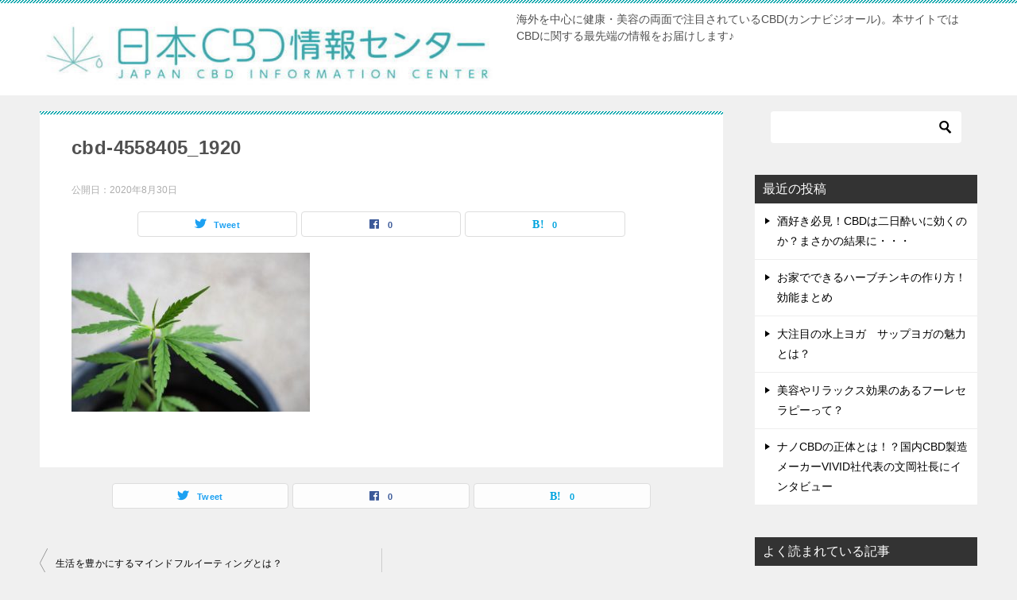

--- FILE ---
content_type: text/html; charset=UTF-8
request_url: https://cbd-explain.com/2020/08/31/%E7%94%9F%E6%B4%BB%E3%82%92%E8%B1%8A%E3%81%8B%E3%81%AB%E3%81%99%E3%82%8B%E3%83%9E%E3%82%A4%E3%83%B3%E3%83%89%E3%83%95%E3%83%AB%E3%82%A4%E3%83%BC%E3%83%86%E3%82%A3%E3%83%B3%E3%82%B0%E3%81%A8%E3%81%AF/cbd-4558405_1920/
body_size: 11580
content:
<!doctype html>
<html dir="ltr" lang="ja"
	prefix="og: https://ogp.me/ns#"  class="col2 layout-footer-show">
<head>
<!-- Global site tag (gtag.js) - Google Analytics -->
<script async src="https://www.googletagmanager.com/gtag/js?id=UA-164746118-1"></script>
<script>
  window.dataLayer = window.dataLayer || [];
  function gtag(){dataLayer.push(arguments);}
  gtag('js', new Date());

  gtag('config', 'UA-164746118-1');
</script>	<meta charset="UTF-8">
	<meta name="viewport" content="width=device-width, initial-scale=1">
	<link rel="profile" href="http://gmpg.org/xfn/11">

	<title>cbd-4558405_1920 | 日本CBD情報センター JCIC</title>

		<!-- All in One SEO 4.2.3.1 -->
		<meta name="robots" content="max-image-preview:large" />
		<link rel="canonical" href="https://cbd-explain.com/2020/08/31/%e7%94%9f%e6%b4%bb%e3%82%92%e8%b1%8a%e3%81%8b%e3%81%ab%e3%81%99%e3%82%8b%e3%83%9e%e3%82%a4%e3%83%b3%e3%83%89%e3%83%95%e3%83%ab%e3%82%a4%e3%83%bc%e3%83%86%e3%82%a3%e3%83%b3%e3%82%b0%e3%81%a8%e3%81%af/cbd-4558405_1920/" />
		<meta name="generator" content="All in One SEO (AIOSEO) 4.2.3.1 " />
		<meta property="og:locale" content="ja_JP" />
		<meta property="og:site_name" content="日本CBD情報センター JCIC" />
		<meta property="og:type" content="article" />
		<meta property="og:title" content="cbd-4558405_1920 | 日本CBD情報センター JCIC" />
		<meta property="og:url" content="https://cbd-explain.com/2020/08/31/%e7%94%9f%e6%b4%bb%e3%82%92%e8%b1%8a%e3%81%8b%e3%81%ab%e3%81%99%e3%82%8b%e3%83%9e%e3%82%a4%e3%83%b3%e3%83%89%e3%83%95%e3%83%ab%e3%82%a4%e3%83%bc%e3%83%86%e3%82%a3%e3%83%b3%e3%82%b0%e3%81%a8%e3%81%af/cbd-4558405_1920/" />
		<meta property="og:image" content="https://cbd-explain.com/wp-content/uploads/2020/08/logo2.jpg" />
		<meta property="og:image:secure_url" content="https://cbd-explain.com/wp-content/uploads/2020/08/logo2.jpg" />
		<meta property="article:published_time" content="2020-08-30T13:19:39+00:00" />
		<meta property="article:modified_time" content="2020-08-30T13:19:39+00:00" />
		<meta name="twitter:card" content="summary_large_image" />
		<meta name="twitter:site" content="@cbd_explain" />
		<meta name="twitter:title" content="cbd-4558405_1920 | 日本CBD情報センター JCIC" />
		<meta name="twitter:creator" content="@cbd_explain" />
		<meta name="twitter:image" content="https://cbd-explain.com/wp-content/uploads/2020/08/logo2.jpg" />
		<script type="application/ld+json" class="aioseo-schema">
			{"@context":"https:\/\/schema.org","@graph":[{"@type":"WebSite","@id":"https:\/\/cbd-explain.com\/#website","url":"https:\/\/cbd-explain.com\/","name":"\u65e5\u672cCBD\u60c5\u5831\u30bb\u30f3\u30bf\u30fc JCIC","description":"\u6d77\u5916\u3092\u4e2d\u5fc3\u306b\u5065\u5eb7\u30fb\u7f8e\u5bb9\u306e\u4e21\u9762\u3067\u6ce8\u76ee\u3055\u308c\u3066\u3044\u308bCBD(\u30ab\u30f3\u30ca\u30d3\u30b8\u30aa\u30fc\u30eb)\u3002\u672c\u30b5\u30a4\u30c8\u3067\u306fCBD\u306b\u95a2\u3059\u308b\u6700\u5148\u7aef\u306e\u60c5\u5831\u3092\u304a\u5c4a\u3051\u3057\u307e\u3059\u266a","inLanguage":"ja","publisher":{"@id":"https:\/\/cbd-explain.com\/#organization"}},{"@type":"Organization","@id":"https:\/\/cbd-explain.com\/#organization","name":"\u65e5\u672cCBD\u60c5\u5831\u30bb\u30f3\u30bf\u30fc JCIC","url":"https:\/\/cbd-explain.com\/","logo":{"@type":"ImageObject","@id":"https:\/\/cbd-explain.com\/#organizationLogo","url":"https:\/\/cbd-explain.com\/wp-content\/uploads\/2020\/08\/logo2.jpg","width":640,"height":110},"image":{"@id":"https:\/\/cbd-explain.com\/#organizationLogo"},"sameAs":["https:\/\/twitter.com\/cbd_explain"]},{"@type":"BreadcrumbList","@id":"https:\/\/cbd-explain.com\/2020\/08\/31\/%e7%94%9f%e6%b4%bb%e3%82%92%e8%b1%8a%e3%81%8b%e3%81%ab%e3%81%99%e3%82%8b%e3%83%9e%e3%82%a4%e3%83%b3%e3%83%89%e3%83%95%e3%83%ab%e3%82%a4%e3%83%bc%e3%83%86%e3%82%a3%e3%83%b3%e3%82%b0%e3%81%a8%e3%81%af\/cbd-4558405_1920\/#breadcrumblist","itemListElement":[{"@type":"ListItem","@id":"https:\/\/cbd-explain.com\/#listItem","position":1,"item":{"@type":"WebPage","@id":"https:\/\/cbd-explain.com\/","name":"\u30db\u30fc\u30e0","description":"\u6d77\u5916\u3092\u4e2d\u5fc3\u306b\u5065\u5eb7\u30fb\u7f8e\u5bb9\u306e\u4e21\u9762\u3067\u6ce8\u76ee\u3055\u308c\u3066\u3044\u308bCBD(\u30ab\u30f3\u30ca\u30d3\u30b8\u30aa\u30fc\u30eb)\u3002\u672c\u30b5\u30a4\u30c8\u3067\u306fCBD\u306b\u95a2\u3059\u308b\u6700\u5148\u7aef\u306e\u60c5\u5831\u3092\u304a\u5c4a\u3051\u3057\u307e\u3059\u266a","url":"https:\/\/cbd-explain.com\/"},"nextItem":"https:\/\/cbd-explain.com\/2020\/08\/31\/%e7%94%9f%e6%b4%bb%e3%82%92%e8%b1%8a%e3%81%8b%e3%81%ab%e3%81%99%e3%82%8b%e3%83%9e%e3%82%a4%e3%83%b3%e3%83%89%e3%83%95%e3%83%ab%e3%82%a4%e3%83%bc%e3%83%86%e3%82%a3%e3%83%b3%e3%82%b0%e3%81%a8%e3%81%af\/cbd-4558405_1920\/#listItem"},{"@type":"ListItem","@id":"https:\/\/cbd-explain.com\/2020\/08\/31\/%e7%94%9f%e6%b4%bb%e3%82%92%e8%b1%8a%e3%81%8b%e3%81%ab%e3%81%99%e3%82%8b%e3%83%9e%e3%82%a4%e3%83%b3%e3%83%89%e3%83%95%e3%83%ab%e3%82%a4%e3%83%bc%e3%83%86%e3%82%a3%e3%83%b3%e3%82%b0%e3%81%a8%e3%81%af\/cbd-4558405_1920\/#listItem","position":2,"item":{"@type":"WebPage","@id":"https:\/\/cbd-explain.com\/2020\/08\/31\/%e7%94%9f%e6%b4%bb%e3%82%92%e8%b1%8a%e3%81%8b%e3%81%ab%e3%81%99%e3%82%8b%e3%83%9e%e3%82%a4%e3%83%b3%e3%83%89%e3%83%95%e3%83%ab%e3%82%a4%e3%83%bc%e3%83%86%e3%82%a3%e3%83%b3%e3%82%b0%e3%81%a8%e3%81%af\/cbd-4558405_1920\/","name":"cbd-4558405_1920","url":"https:\/\/cbd-explain.com\/2020\/08\/31\/%e7%94%9f%e6%b4%bb%e3%82%92%e8%b1%8a%e3%81%8b%e3%81%ab%e3%81%99%e3%82%8b%e3%83%9e%e3%82%a4%e3%83%b3%e3%83%89%e3%83%95%e3%83%ab%e3%82%a4%e3%83%bc%e3%83%86%e3%82%a3%e3%83%b3%e3%82%b0%e3%81%a8%e3%81%af\/cbd-4558405_1920\/"},"previousItem":"https:\/\/cbd-explain.com\/#listItem"}]},{"@type":"Person","@id":"https:\/\/cbd-explain.com\/author\/1nstart\/#author","url":"https:\/\/cbd-explain.com\/author\/1nstart\/","name":"InabaKotaro","image":{"@type":"ImageObject","@id":"https:\/\/cbd-explain.com\/2020\/08\/31\/%e7%94%9f%e6%b4%bb%e3%82%92%e8%b1%8a%e3%81%8b%e3%81%ab%e3%81%99%e3%82%8b%e3%83%9e%e3%82%a4%e3%83%b3%e3%83%89%e3%83%95%e3%83%ab%e3%82%a4%e3%83%bc%e3%83%86%e3%82%a3%e3%83%b3%e3%82%b0%e3%81%a8%e3%81%af\/cbd-4558405_1920\/#authorImage","url":"https:\/\/secure.gravatar.com\/avatar\/f9ec3214c96f43712dc889385950e201?s=96&d=mm&r=g","width":96,"height":96,"caption":"InabaKotaro"}},{"@type":"ItemPage","@id":"https:\/\/cbd-explain.com\/2020\/08\/31\/%e7%94%9f%e6%b4%bb%e3%82%92%e8%b1%8a%e3%81%8b%e3%81%ab%e3%81%99%e3%82%8b%e3%83%9e%e3%82%a4%e3%83%b3%e3%83%89%e3%83%95%e3%83%ab%e3%82%a4%e3%83%bc%e3%83%86%e3%82%a3%e3%83%b3%e3%82%b0%e3%81%a8%e3%81%af\/cbd-4558405_1920\/#itempage","url":"https:\/\/cbd-explain.com\/2020\/08\/31\/%e7%94%9f%e6%b4%bb%e3%82%92%e8%b1%8a%e3%81%8b%e3%81%ab%e3%81%99%e3%82%8b%e3%83%9e%e3%82%a4%e3%83%b3%e3%83%89%e3%83%95%e3%83%ab%e3%82%a4%e3%83%bc%e3%83%86%e3%82%a3%e3%83%b3%e3%82%b0%e3%81%a8%e3%81%af\/cbd-4558405_1920\/","name":"cbd-4558405_1920 | \u65e5\u672cCBD\u60c5\u5831\u30bb\u30f3\u30bf\u30fc JCIC","inLanguage":"ja","isPartOf":{"@id":"https:\/\/cbd-explain.com\/#website"},"breadcrumb":{"@id":"https:\/\/cbd-explain.com\/2020\/08\/31\/%e7%94%9f%e6%b4%bb%e3%82%92%e8%b1%8a%e3%81%8b%e3%81%ab%e3%81%99%e3%82%8b%e3%83%9e%e3%82%a4%e3%83%b3%e3%83%89%e3%83%95%e3%83%ab%e3%82%a4%e3%83%bc%e3%83%86%e3%82%a3%e3%83%b3%e3%82%b0%e3%81%a8%e3%81%af\/cbd-4558405_1920\/#breadcrumblist"},"author":"https:\/\/cbd-explain.com\/author\/1nstart\/#author","creator":"https:\/\/cbd-explain.com\/author\/1nstart\/#author","datePublished":"2020-08-30T13:19:39+09:00","dateModified":"2020-08-30T13:19:39+09:00"}]}
		</script>
		<script type="text/javascript" >
			window.ga=window.ga||function(){(ga.q=ga.q||[]).push(arguments)};ga.l=+new Date;
			ga('create', "UA-164792591-1", 'auto');
			ga('send', 'pageview');
		</script>
		<script async src="https://www.google-analytics.com/analytics.js"></script>
		<!-- All in One SEO -->

    <script>
        var ajaxurl = 'https://cbd-explain.com/wp-admin/admin-ajax.php';
        var sns_cnt = true;
            </script>
	<link rel='dns-prefetch' href='//s.w.org' />
<link rel="alternate" type="application/rss+xml" title="日本CBD情報センター JCIC &raquo; フィード" href="https://cbd-explain.com/feed/" />
<link rel="alternate" type="application/rss+xml" title="日本CBD情報センター JCIC &raquo; コメントフィード" href="https://cbd-explain.com/comments/feed/" />
<link rel="alternate" type="application/rss+xml" title="日本CBD情報センター JCIC &raquo; cbd-4558405_1920 のコメントのフィード" href="https://cbd-explain.com/2020/08/31/%e7%94%9f%e6%b4%bb%e3%82%92%e8%b1%8a%e3%81%8b%e3%81%ab%e3%81%99%e3%82%8b%e3%83%9e%e3%82%a4%e3%83%b3%e3%83%89%e3%83%95%e3%83%ab%e3%82%a4%e3%83%bc%e3%83%86%e3%82%a3%e3%83%b3%e3%82%b0%e3%81%a8%e3%81%af/cbd-4558405_1920/feed/" />
<script type="text/javascript">
window._wpemojiSettings = {"baseUrl":"https:\/\/s.w.org\/images\/core\/emoji\/14.0.0\/72x72\/","ext":".png","svgUrl":"https:\/\/s.w.org\/images\/core\/emoji\/14.0.0\/svg\/","svgExt":".svg","source":{"concatemoji":"https:\/\/cbd-explain.com\/wp-includes\/js\/wp-emoji-release.min.js?ver=6.0.11"}};
/*! This file is auto-generated */
!function(e,a,t){var n,r,o,i=a.createElement("canvas"),p=i.getContext&&i.getContext("2d");function s(e,t){var a=String.fromCharCode,e=(p.clearRect(0,0,i.width,i.height),p.fillText(a.apply(this,e),0,0),i.toDataURL());return p.clearRect(0,0,i.width,i.height),p.fillText(a.apply(this,t),0,0),e===i.toDataURL()}function c(e){var t=a.createElement("script");t.src=e,t.defer=t.type="text/javascript",a.getElementsByTagName("head")[0].appendChild(t)}for(o=Array("flag","emoji"),t.supports={everything:!0,everythingExceptFlag:!0},r=0;r<o.length;r++)t.supports[o[r]]=function(e){if(!p||!p.fillText)return!1;switch(p.textBaseline="top",p.font="600 32px Arial",e){case"flag":return s([127987,65039,8205,9895,65039],[127987,65039,8203,9895,65039])?!1:!s([55356,56826,55356,56819],[55356,56826,8203,55356,56819])&&!s([55356,57332,56128,56423,56128,56418,56128,56421,56128,56430,56128,56423,56128,56447],[55356,57332,8203,56128,56423,8203,56128,56418,8203,56128,56421,8203,56128,56430,8203,56128,56423,8203,56128,56447]);case"emoji":return!s([129777,127995,8205,129778,127999],[129777,127995,8203,129778,127999])}return!1}(o[r]),t.supports.everything=t.supports.everything&&t.supports[o[r]],"flag"!==o[r]&&(t.supports.everythingExceptFlag=t.supports.everythingExceptFlag&&t.supports[o[r]]);t.supports.everythingExceptFlag=t.supports.everythingExceptFlag&&!t.supports.flag,t.DOMReady=!1,t.readyCallback=function(){t.DOMReady=!0},t.supports.everything||(n=function(){t.readyCallback()},a.addEventListener?(a.addEventListener("DOMContentLoaded",n,!1),e.addEventListener("load",n,!1)):(e.attachEvent("onload",n),a.attachEvent("onreadystatechange",function(){"complete"===a.readyState&&t.readyCallback()})),(e=t.source||{}).concatemoji?c(e.concatemoji):e.wpemoji&&e.twemoji&&(c(e.twemoji),c(e.wpemoji)))}(window,document,window._wpemojiSettings);
</script>
<style type="text/css">
img.wp-smiley,
img.emoji {
	display: inline !important;
	border: none !important;
	box-shadow: none !important;
	height: 1em !important;
	width: 1em !important;
	margin: 0 0.07em !important;
	vertical-align: -0.1em !important;
	background: none !important;
	padding: 0 !important;
}
</style>
	<style id='global-styles-inline-css' type='text/css'>
body{--wp--preset--color--black: #000000;--wp--preset--color--cyan-bluish-gray: #abb8c3;--wp--preset--color--white: #ffffff;--wp--preset--color--pale-pink: #f78da7;--wp--preset--color--vivid-red: #cf2e2e;--wp--preset--color--luminous-vivid-orange: #ff6900;--wp--preset--color--luminous-vivid-amber: #fcb900;--wp--preset--color--light-green-cyan: #7bdcb5;--wp--preset--color--vivid-green-cyan: #00d084;--wp--preset--color--pale-cyan-blue: #8ed1fc;--wp--preset--color--vivid-cyan-blue: #0693e3;--wp--preset--color--vivid-purple: #9b51e0;--wp--preset--gradient--vivid-cyan-blue-to-vivid-purple: linear-gradient(135deg,rgba(6,147,227,1) 0%,rgb(155,81,224) 100%);--wp--preset--gradient--light-green-cyan-to-vivid-green-cyan: linear-gradient(135deg,rgb(122,220,180) 0%,rgb(0,208,130) 100%);--wp--preset--gradient--luminous-vivid-amber-to-luminous-vivid-orange: linear-gradient(135deg,rgba(252,185,0,1) 0%,rgba(255,105,0,1) 100%);--wp--preset--gradient--luminous-vivid-orange-to-vivid-red: linear-gradient(135deg,rgba(255,105,0,1) 0%,rgb(207,46,46) 100%);--wp--preset--gradient--very-light-gray-to-cyan-bluish-gray: linear-gradient(135deg,rgb(238,238,238) 0%,rgb(169,184,195) 100%);--wp--preset--gradient--cool-to-warm-spectrum: linear-gradient(135deg,rgb(74,234,220) 0%,rgb(151,120,209) 20%,rgb(207,42,186) 40%,rgb(238,44,130) 60%,rgb(251,105,98) 80%,rgb(254,248,76) 100%);--wp--preset--gradient--blush-light-purple: linear-gradient(135deg,rgb(255,206,236) 0%,rgb(152,150,240) 100%);--wp--preset--gradient--blush-bordeaux: linear-gradient(135deg,rgb(254,205,165) 0%,rgb(254,45,45) 50%,rgb(107,0,62) 100%);--wp--preset--gradient--luminous-dusk: linear-gradient(135deg,rgb(255,203,112) 0%,rgb(199,81,192) 50%,rgb(65,88,208) 100%);--wp--preset--gradient--pale-ocean: linear-gradient(135deg,rgb(255,245,203) 0%,rgb(182,227,212) 50%,rgb(51,167,181) 100%);--wp--preset--gradient--electric-grass: linear-gradient(135deg,rgb(202,248,128) 0%,rgb(113,206,126) 100%);--wp--preset--gradient--midnight: linear-gradient(135deg,rgb(2,3,129) 0%,rgb(40,116,252) 100%);--wp--preset--duotone--dark-grayscale: url('#wp-duotone-dark-grayscale');--wp--preset--duotone--grayscale: url('#wp-duotone-grayscale');--wp--preset--duotone--purple-yellow: url('#wp-duotone-purple-yellow');--wp--preset--duotone--blue-red: url('#wp-duotone-blue-red');--wp--preset--duotone--midnight: url('#wp-duotone-midnight');--wp--preset--duotone--magenta-yellow: url('#wp-duotone-magenta-yellow');--wp--preset--duotone--purple-green: url('#wp-duotone-purple-green');--wp--preset--duotone--blue-orange: url('#wp-duotone-blue-orange');--wp--preset--font-size--small: 13px;--wp--preset--font-size--medium: 20px;--wp--preset--font-size--large: 36px;--wp--preset--font-size--x-large: 42px;}.has-black-color{color: var(--wp--preset--color--black) !important;}.has-cyan-bluish-gray-color{color: var(--wp--preset--color--cyan-bluish-gray) !important;}.has-white-color{color: var(--wp--preset--color--white) !important;}.has-pale-pink-color{color: var(--wp--preset--color--pale-pink) !important;}.has-vivid-red-color{color: var(--wp--preset--color--vivid-red) !important;}.has-luminous-vivid-orange-color{color: var(--wp--preset--color--luminous-vivid-orange) !important;}.has-luminous-vivid-amber-color{color: var(--wp--preset--color--luminous-vivid-amber) !important;}.has-light-green-cyan-color{color: var(--wp--preset--color--light-green-cyan) !important;}.has-vivid-green-cyan-color{color: var(--wp--preset--color--vivid-green-cyan) !important;}.has-pale-cyan-blue-color{color: var(--wp--preset--color--pale-cyan-blue) !important;}.has-vivid-cyan-blue-color{color: var(--wp--preset--color--vivid-cyan-blue) !important;}.has-vivid-purple-color{color: var(--wp--preset--color--vivid-purple) !important;}.has-black-background-color{background-color: var(--wp--preset--color--black) !important;}.has-cyan-bluish-gray-background-color{background-color: var(--wp--preset--color--cyan-bluish-gray) !important;}.has-white-background-color{background-color: var(--wp--preset--color--white) !important;}.has-pale-pink-background-color{background-color: var(--wp--preset--color--pale-pink) !important;}.has-vivid-red-background-color{background-color: var(--wp--preset--color--vivid-red) !important;}.has-luminous-vivid-orange-background-color{background-color: var(--wp--preset--color--luminous-vivid-orange) !important;}.has-luminous-vivid-amber-background-color{background-color: var(--wp--preset--color--luminous-vivid-amber) !important;}.has-light-green-cyan-background-color{background-color: var(--wp--preset--color--light-green-cyan) !important;}.has-vivid-green-cyan-background-color{background-color: var(--wp--preset--color--vivid-green-cyan) !important;}.has-pale-cyan-blue-background-color{background-color: var(--wp--preset--color--pale-cyan-blue) !important;}.has-vivid-cyan-blue-background-color{background-color: var(--wp--preset--color--vivid-cyan-blue) !important;}.has-vivid-purple-background-color{background-color: var(--wp--preset--color--vivid-purple) !important;}.has-black-border-color{border-color: var(--wp--preset--color--black) !important;}.has-cyan-bluish-gray-border-color{border-color: var(--wp--preset--color--cyan-bluish-gray) !important;}.has-white-border-color{border-color: var(--wp--preset--color--white) !important;}.has-pale-pink-border-color{border-color: var(--wp--preset--color--pale-pink) !important;}.has-vivid-red-border-color{border-color: var(--wp--preset--color--vivid-red) !important;}.has-luminous-vivid-orange-border-color{border-color: var(--wp--preset--color--luminous-vivid-orange) !important;}.has-luminous-vivid-amber-border-color{border-color: var(--wp--preset--color--luminous-vivid-amber) !important;}.has-light-green-cyan-border-color{border-color: var(--wp--preset--color--light-green-cyan) !important;}.has-vivid-green-cyan-border-color{border-color: var(--wp--preset--color--vivid-green-cyan) !important;}.has-pale-cyan-blue-border-color{border-color: var(--wp--preset--color--pale-cyan-blue) !important;}.has-vivid-cyan-blue-border-color{border-color: var(--wp--preset--color--vivid-cyan-blue) !important;}.has-vivid-purple-border-color{border-color: var(--wp--preset--color--vivid-purple) !important;}.has-vivid-cyan-blue-to-vivid-purple-gradient-background{background: var(--wp--preset--gradient--vivid-cyan-blue-to-vivid-purple) !important;}.has-light-green-cyan-to-vivid-green-cyan-gradient-background{background: var(--wp--preset--gradient--light-green-cyan-to-vivid-green-cyan) !important;}.has-luminous-vivid-amber-to-luminous-vivid-orange-gradient-background{background: var(--wp--preset--gradient--luminous-vivid-amber-to-luminous-vivid-orange) !important;}.has-luminous-vivid-orange-to-vivid-red-gradient-background{background: var(--wp--preset--gradient--luminous-vivid-orange-to-vivid-red) !important;}.has-very-light-gray-to-cyan-bluish-gray-gradient-background{background: var(--wp--preset--gradient--very-light-gray-to-cyan-bluish-gray) !important;}.has-cool-to-warm-spectrum-gradient-background{background: var(--wp--preset--gradient--cool-to-warm-spectrum) !important;}.has-blush-light-purple-gradient-background{background: var(--wp--preset--gradient--blush-light-purple) !important;}.has-blush-bordeaux-gradient-background{background: var(--wp--preset--gradient--blush-bordeaux) !important;}.has-luminous-dusk-gradient-background{background: var(--wp--preset--gradient--luminous-dusk) !important;}.has-pale-ocean-gradient-background{background: var(--wp--preset--gradient--pale-ocean) !important;}.has-electric-grass-gradient-background{background: var(--wp--preset--gradient--electric-grass) !important;}.has-midnight-gradient-background{background: var(--wp--preset--gradient--midnight) !important;}.has-small-font-size{font-size: var(--wp--preset--font-size--small) !important;}.has-medium-font-size{font-size: var(--wp--preset--font-size--medium) !important;}.has-large-font-size{font-size: var(--wp--preset--font-size--large) !important;}.has-x-large-font-size{font-size: var(--wp--preset--font-size--x-large) !important;}
</style>
<link rel='stylesheet' id='wpt-twitter-feed-css'  href='https://cbd-explain.com/wp-content/plugins/wp-to-twitter/css/twitter-feed.css?ver=6.0.11' type='text/css' media='all' />
<link rel='stylesheet' id='keni-style-css'  href='https://cbd-explain.com/wp-content/themes/keni8-child/style.css?ver=6.0.11' type='text/css' media='all' />
<link rel='stylesheet' id='keni_base-css'  href='https://cbd-explain.com/wp-content/themes/keni80_wp_standard_all_202003261856/base.css?ver=6.0.11' type='text/css' media='all' />
<link rel='stylesheet' id='keni-advanced-css'  href='https://cbd-explain.com/wp-content/themes/keni80_wp_standard_all_202003261856/advanced.css?ver=6.0.11' type='text/css' media='all' />
<link rel='stylesheet' id='my-keni_base-css'  href='https://cbd-explain.com/wp-content/themes/keni8-child/base.css?ver=6.0.11' type='text/css' media='all' />
<link rel='stylesheet' id='my-keni-advanced-css'  href='https://cbd-explain.com/wp-content/themes/keni8-child/advanced.css?ver=6.0.11' type='text/css' media='all' />
<link rel='stylesheet' id='keni_base_default-css'  href='https://cbd-explain.com/wp-content/themes/keni80_wp_standard_all_202003261856/default-style.css?ver=6.0.11' type='text/css' media='all' />
<link rel="https://api.w.org/" href="https://cbd-explain.com/wp-json/" /><link rel="alternate" type="application/json" href="https://cbd-explain.com/wp-json/wp/v2/media/807" /><link rel="EditURI" type="application/rsd+xml" title="RSD" href="https://cbd-explain.com/xmlrpc.php?rsd" />
<link rel='shortlink' href='https://cbd-explain.com/?p=807' />
<link rel="alternate" type="application/json+oembed" href="https://cbd-explain.com/wp-json/oembed/1.0/embed?url=https%3A%2F%2Fcbd-explain.com%2F2020%2F08%2F31%2F%25e7%2594%259f%25e6%25b4%25bb%25e3%2582%2592%25e8%25b1%258a%25e3%2581%258b%25e3%2581%25ab%25e3%2581%2599%25e3%2582%258b%25e3%2583%259e%25e3%2582%25a4%25e3%2583%25b3%25e3%2583%2589%25e3%2583%2595%25e3%2583%25ab%25e3%2582%25a4%25e3%2583%25bc%25e3%2583%2586%25e3%2582%25a3%25e3%2583%25b3%25e3%2582%25b0%25e3%2581%25a8%25e3%2581%25af%2Fcbd-4558405_1920%2F" />
<link rel="alternate" type="text/xml+oembed" href="https://cbd-explain.com/wp-json/oembed/1.0/embed?url=https%3A%2F%2Fcbd-explain.com%2F2020%2F08%2F31%2F%25e7%2594%259f%25e6%25b4%25bb%25e3%2582%2592%25e8%25b1%258a%25e3%2581%258b%25e3%2581%25ab%25e3%2581%2599%25e3%2582%258b%25e3%2583%259e%25e3%2582%25a4%25e3%2583%25b3%25e3%2583%2589%25e3%2583%2595%25e3%2583%25ab%25e3%2582%25a4%25e3%2583%25bc%25e3%2583%2586%25e3%2582%25a3%25e3%2583%25b3%25e3%2582%25b0%25e3%2581%25a8%25e3%2581%25af%2Fcbd-4558405_1920%2F&#038;format=xml" />
<meta name="robots" content="noindex">
        <!--OGP-->
		<meta property="og:type" content="article" />
<meta property="og:url" content="https://cbd-explain.com/2020/08/31/%e7%94%9f%e6%b4%bb%e3%82%92%e8%b1%8a%e3%81%8b%e3%81%ab%e3%81%99%e3%82%8b%e3%83%9e%e3%82%a4%e3%83%b3%e3%83%89%e3%83%95%e3%83%ab%e3%82%a4%e3%83%bc%e3%83%86%e3%82%a3%e3%83%b3%e3%82%b0%e3%81%a8%e3%81%af/cbd-4558405_1920/" />
        <meta property="og:title" content="cbd-4558405_1920 | 日本CBD情報センター JCIC"/>
        <meta property="og:description" content="海外を中心に健康・美容の両面で注目されているCBD(カンナビジオール)。本サイトではCBDに関する最先端の情報をお届けします♪">
        <meta property="og:site_name" content="日本CBD情報センター JCIC">
        <meta property="og:image" content="https://cbd-explain.com/wp-content/uploads/2020/08/cbd-4558405_1920.jpg">
		            <meta property="og:image:type" content="image/jpeg">
			            <meta property="og:image:width" content="1920">
            <meta property="og:image:height" content="1280">
			        <meta property="og:locale" content="ja_JP">
		        <!--OGP-->
		<link rel="icon" href="https://cbd-explain.com/wp-content/uploads/2020/06/icon1-150x150.png" sizes="32x32" />
<link rel="icon" href="https://cbd-explain.com/wp-content/uploads/2020/06/icon1-300x300.png" sizes="192x192" />
<link rel="apple-touch-icon" href="https://cbd-explain.com/wp-content/uploads/2020/06/icon1-300x300.png" />
<meta name="msapplication-TileImage" content="https://cbd-explain.com/wp-content/uploads/2020/06/icon1-300x300.png" />
</head>

<body class="attachment attachment-template-default single single-attachment postid-807 attachmentid-807 attachment-jpeg wp-custom-logo"><!--ページの属性-->

<div id="top" class="keni-container">

<!--▼▼ ヘッダー ▼▼-->
<div class="keni-header_wrap">
	<div class="keni-header_outer">
		
		<header class="keni-header keni-header_col1">
			<div class="keni-header_inner">

							<p class="site-title"><a href="https://cbd-explain.com/" rel="home"><img src="https://cbd-explain.com/wp-content/uploads/2020/08/logo2.jpg" alt="日本CBD情報センター JCIC"></a></p>
			
			<div class="keni-header_cont">
			<p class="site-description">海外を中心に健康・美容の両面で注目されているCBD(カンナビジオール)。本サイトではCBDに関する最先端の情報をお届けします♪</p>			</div>

			</div><!--keni-header_inner-->
		</header><!--keni-header-->	</div><!--keni-header_outer-->
</div><!--keni-header_wrap-->
<!--▲▲ ヘッダー ▲▲-->

<div id="click-space"></div>

<!--▼▼ グローバルナビ ▼▼-->
<div class="keni-gnav_wrap">
	<div class="keni-gnav_outer">
		<nav class="keni-gnav">
			<div class="keni-gnav_inner">

				<ul id="menu" class="keni-gnav_cont">
								<li class="menu-search"><div class="search-box">
	<form role="search" method="get" id="keni_search" class="searchform" action="https://cbd-explain.com/">
		<input type="text" value="" name="s"><button class="btn-search"><img src="https://cbd-explain.com/wp-content/themes/keni80_wp_standard_all_202003261856/images/icon/search_black.svg" width="18" height="18" alt="検索"></button>
	</form>
</div></li>
				</ul>
			</div>
			<div class="keni-gnav_btn_wrap">
				<div class="keni-gnav_btn"><span class="keni-gnav_btn_icon-open"></span></div>
			</div>
		</nav>
	</div>
</div>



<div class="keni-main_wrap">
	<div class="keni-main_outer">

		<!--▼▼ メインコンテンツ ▼▼-->
		<main id="main" class="keni-main">
			<div class="keni-main_inner">

				<aside class="free-area free-area_before-title">
									</aside><!-- #secondary -->

		<article class="post-807 attachment type-attachment status-inherit keni-section" itemscope itemtype="http://schema.org/Article">
<meta itemscope itemprop="mainEntityOfPage"  itemType="https://schema.org/WebPage" itemid="https://cbd-explain.com/2020/08/31/%e7%94%9f%e6%b4%bb%e3%82%92%e8%b1%8a%e3%81%8b%e3%81%ab%e3%81%99%e3%82%8b%e3%83%9e%e3%82%a4%e3%83%b3%e3%83%89%e3%83%95%e3%83%ab%e3%82%a4%e3%83%bc%e3%83%86%e3%82%a3%e3%83%b3%e3%82%b0%e3%81%a8%e3%81%af/cbd-4558405_1920/" />

<div class="keni-section_wrap article_wrap">
	<div class="keni-section">

		<header class="article-header">
			<h1 class="entry_title" itemprop="headline">cbd-4558405_1920</h1>
			<div class="entry_status">
		<ul class="entry_date">
				<li class="entry_date_item">公開日：<time itemprop="datePublished" datetime="2020-08-30T22:19:39+09:00" content="2020-08-30T22:19:39+09:00">2020年8月30日</time></li>	</ul>
		<ul class="entry_category">
			</ul>
</div>			<aside class="sns-btn_wrap">
	        <div class="sns-btn_tw" data-url="https://cbd-explain.com/2020/08/31/%e7%94%9f%e6%b4%bb%e3%82%92%e8%b1%8a%e3%81%8b%e3%81%ab%e3%81%99%e3%82%8b%e3%83%9e%e3%82%a4%e3%83%b3%e3%83%89%e3%83%95%e3%83%ab%e3%82%a4%e3%83%bc%e3%83%86%e3%82%a3%e3%83%b3%e3%82%b0%e3%81%a8%e3%81%af/cbd-4558405_1920/" data-title="cbd-4558405_1920+%7C+%E6%97%A5%E6%9C%ACCBD%E6%83%85%E5%A0%B1%E3%82%BB%E3%83%B3%E3%82%BF%E3%83%BC+JCIC"></div>
        <div class="sns-btn_fb" data-url="https://cbd-explain.com/2020/08/31/%e7%94%9f%e6%b4%bb%e3%82%92%e8%b1%8a%e3%81%8b%e3%81%ab%e3%81%99%e3%82%8b%e3%83%9e%e3%82%a4%e3%83%b3%e3%83%89%e3%83%95%e3%83%ab%e3%82%a4%e3%83%bc%e3%83%86%e3%82%a3%e3%83%b3%e3%82%b0%e3%81%a8%e3%81%af/cbd-4558405_1920/" data-title="cbd-4558405_1920+%7C+%E6%97%A5%E6%9C%ACCBD%E6%83%85%E5%A0%B1%E3%82%BB%E3%83%B3%E3%82%BF%E3%83%BC+JCIC"></div>
        <div class="sns-btn_hatena" data-url="https://cbd-explain.com/2020/08/31/%e7%94%9f%e6%b4%bb%e3%82%92%e8%b1%8a%e3%81%8b%e3%81%ab%e3%81%99%e3%82%8b%e3%83%9e%e3%82%a4%e3%83%b3%e3%83%89%e3%83%95%e3%83%ab%e3%82%a4%e3%83%bc%e3%83%86%e3%82%a3%e3%83%b3%e3%82%b0%e3%81%a8%e3%81%af/cbd-4558405_1920/" data-title="cbd-4558405_1920+%7C+%E6%97%A5%E6%9C%ACCBD%E6%83%85%E5%A0%B1%E3%82%BB%E3%83%B3%E3%82%BF%E3%83%BC+JCIC"></div>
		</aside>		</header><!-- .article-header -->

		<div class="article-body" itemprop="articleBody">
			
			<p class="attachment"><a href='https://cbd-explain.com/wp-content/uploads/2020/08/cbd-4558405_1920.jpg'><img width="300" height="200" src="https://cbd-explain.com/wp-content/uploads/2020/08/cbd-4558405_1920-300x200.jpg" class="attachment-medium size-medium" alt="" loading="lazy" srcset="https://cbd-explain.com/wp-content/uploads/2020/08/cbd-4558405_1920-300x200.jpg 300w, https://cbd-explain.com/wp-content/uploads/2020/08/cbd-4558405_1920-1024x683.jpg 1024w, https://cbd-explain.com/wp-content/uploads/2020/08/cbd-4558405_1920-768x512.jpg 768w, https://cbd-explain.com/wp-content/uploads/2020/08/cbd-4558405_1920-1536x1024.jpg 1536w, https://cbd-explain.com/wp-content/uploads/2020/08/cbd-4558405_1920-600x400.jpg 600w, https://cbd-explain.com/wp-content/uploads/2020/08/cbd-4558405_1920.jpg 1920w" sizes="(max-width: 300px) 100vw, 300px" /></a></p>


		</div><!-- .article-body -->
	</div><!-- .keni-section -->
</div><!-- .keni-section_wrap -->

<div class="behind-article-area">

<div class="keni-section_wrap keni-section_wrap_style02">
	<div class="keni-section">

<aside class="sns-btn_wrap">
	        <div class="sns-btn_tw" data-url="https://cbd-explain.com/2020/08/31/%e7%94%9f%e6%b4%bb%e3%82%92%e8%b1%8a%e3%81%8b%e3%81%ab%e3%81%99%e3%82%8b%e3%83%9e%e3%82%a4%e3%83%b3%e3%83%89%e3%83%95%e3%83%ab%e3%82%a4%e3%83%bc%e3%83%86%e3%82%a3%e3%83%b3%e3%82%b0%e3%81%a8%e3%81%af/cbd-4558405_1920/" data-title="cbd-4558405_1920+%7C+%E6%97%A5%E6%9C%ACCBD%E6%83%85%E5%A0%B1%E3%82%BB%E3%83%B3%E3%82%BF%E3%83%BC+JCIC"></div>
        <div class="sns-btn_fb" data-url="https://cbd-explain.com/2020/08/31/%e7%94%9f%e6%b4%bb%e3%82%92%e8%b1%8a%e3%81%8b%e3%81%ab%e3%81%99%e3%82%8b%e3%83%9e%e3%82%a4%e3%83%b3%e3%83%89%e3%83%95%e3%83%ab%e3%82%a4%e3%83%bc%e3%83%86%e3%82%a3%e3%83%b3%e3%82%b0%e3%81%a8%e3%81%af/cbd-4558405_1920/" data-title="cbd-4558405_1920+%7C+%E6%97%A5%E6%9C%ACCBD%E6%83%85%E5%A0%B1%E3%82%BB%E3%83%B3%E3%82%BF%E3%83%BC+JCIC"></div>
        <div class="sns-btn_hatena" data-url="https://cbd-explain.com/2020/08/31/%e7%94%9f%e6%b4%bb%e3%82%92%e8%b1%8a%e3%81%8b%e3%81%ab%e3%81%99%e3%82%8b%e3%83%9e%e3%82%a4%e3%83%b3%e3%83%89%e3%83%95%e3%83%ab%e3%82%a4%e3%83%bc%e3%83%86%e3%82%a3%e3%83%b3%e3%82%b0%e3%81%a8%e3%81%af/cbd-4558405_1920/" data-title="cbd-4558405_1920+%7C+%E6%97%A5%E6%9C%ACCBD%E6%83%85%E5%A0%B1%E3%82%BB%E3%83%B3%E3%82%BF%E3%83%BC+JCIC"></div>
		</aside>


				
	<nav class="navigation post-navigation" aria-label="投稿">
		<h2 class="screen-reader-text">投稿ナビゲーション</h2>
		<div class="nav-links"><div class="nav-previous"><a href="https://cbd-explain.com/2020/08/31/%e7%94%9f%e6%b4%bb%e3%82%92%e8%b1%8a%e3%81%8b%e3%81%ab%e3%81%99%e3%82%8b%e3%83%9e%e3%82%a4%e3%83%b3%e3%83%89%e3%83%95%e3%83%ab%e3%82%a4%e3%83%bc%e3%83%86%e3%82%a3%e3%83%b3%e3%82%b0%e3%81%a8%e3%81%af/">生活を豊かにするマインドフルイーティングとは？</a></div></div>
	</nav>
	</div>
</div>
</div><!-- .behind-article-area -->

</article><!-- #post-## -->



<div class="keni-section_wrap keni-section_wrap_style02">
	<section id="comments" class="comments-area keni-section">


	<div id="respond" class="comment-respond">
		<h2 id="reply-title" class="comment-reply-title">コメントを残す <small><a rel="nofollow" id="cancel-comment-reply-link" href="/2020/08/31/%E7%94%9F%E6%B4%BB%E3%82%92%E8%B1%8A%E3%81%8B%E3%81%AB%E3%81%99%E3%82%8B%E3%83%9E%E3%82%A4%E3%83%B3%E3%83%89%E3%83%95%E3%83%AB%E3%82%A4%E3%83%BC%E3%83%86%E3%82%A3%E3%83%B3%E3%82%B0%E3%81%A8%E3%81%AF/cbd-4558405_1920/#respond" style="display:none;">コメントをキャンセル</a></small></h2><form action="https://cbd-explain.com/wp-comments-post.php" method="post" id="commentform" class="comment-form" novalidate><div class="comment-form-author"><p class="comment-form_item_title"><label for="author"><small>名前 <span class="required">必須</span></small></label></p><p class="comment-form_item_input"><input id="author" class="w60" name="author" type="text" value="" size="30" aria-required="true" required="required" /></p></div>
<div class="comment-form-email comment-form-mail"><p class="comment-form_item_title"><label for="email"><small>メール（公開されません） <span class="required">必須</span></small></label></p><p class="comment-form_item_input"><input id="email" class="w60" name="email" type="email" value="" size="30" aria-required="true" required="required" /></p></div>
<div class="comment-form-url"><p class="comment-form_item_title"><label for="url"><small>サイト</small></label></p><p class="comment-form_item_input"><input id="url" class="w60" name="url" type="url" value="" size="30" /></p></div>
<p class="comment-form-cookies-consent"><input id="wp-comment-cookies-consent" name="wp-comment-cookies-consent" type="checkbox" value="yes" /> <label for="wp-comment-cookies-consent">次回のコメントで使用するためブラウザーに自分の名前、メールアドレス、サイトを保存する。</label></p>
<p class="comment-form-comment comment-form_item_title"><label for="comment"><small>コメント</small></label></p><p class="comment-form_item_textarea"><textarea id="comment" name="comment" class="w100" cols="45" rows="8" maxlength="65525" aria-required="true" required="required"></textarea></p><div class="form-submit al-c m20-t"><p><input name="submit" type="submit" id="submit" class="submit btn btn-form01 dir-arw_r btn_style03" value="コメントを送信" /> <input type='hidden' name='comment_post_ID' value='807' id='comment_post_ID' />
<input type='hidden' name='comment_parent' id='comment_parent' value='0' />
</p></div><p style="display: none;"><input type="hidden" id="akismet_comment_nonce" name="akismet_comment_nonce" value="b66505db44" /></p><p style="display: none !important;"><label>&#916;<textarea name="ak_hp_textarea" cols="45" rows="8" maxlength="100"></textarea></label><input type="hidden" id="ak_js_1" name="ak_js" value="16"/><script>document.getElementById( "ak_js_1" ).setAttribute( "value", ( new Date() ).getTime() );</script></p></form>	</div><!-- #respond -->
		
</section>
</div>
				<aside class="free-area free-area_after-cont">
									</aside><!-- #secondary -->

			</div><!-- .keni-main_inner -->
		</main><!-- .keni-main -->


<aside id="secondary" class="keni-sub">
	<div id="search-2" class="keni-section_wrap widget widget_search"><section class="keni-section"><div class="search-box">
	<form role="search" method="get" id="keni_search" class="searchform" action="https://cbd-explain.com/">
		<input type="text" value="" name="s"><button class="btn-search"><img src="https://cbd-explain.com/wp-content/themes/keni80_wp_standard_all_202003261856/images/icon/search_black.svg" width="18" height="18" alt="検索"></button>
	</form>
</div></section></div>
		<div id="recent-posts-2" class="keni-section_wrap widget widget_recent_entries"><section class="keni-section">
		<h3 class="sub-section_title">最近の投稿</h3>
		<ul>
											<li>
					<a href="https://cbd-explain.com/2021/10/19/%e9%85%92%e5%a5%bd%e3%81%8d%e5%bf%85%e8%a6%8b%ef%bc%81cbd%e3%81%af%e4%ba%8c%e6%97%a5%e9%85%94%e3%81%84%e3%81%ab%e5%8a%b9%e3%81%8f%e3%81%ae%e3%81%8b%ef%bc%9f%e3%81%be%e3%81%95%e3%81%8b%e3%81%ae/">酒好き必見！CBDは二日酔いに効くのか？まさかの結果に・・・</a>
									</li>
											<li>
					<a href="https://cbd-explain.com/2021/07/31/%e3%81%8a%e5%ae%b6%e3%81%a7%e3%81%a7%e3%81%8d%e3%82%8b%e3%83%8f%e3%83%bc%e3%83%96%e3%83%81%e3%83%b3%e3%82%ad%e3%81%ae%e4%bd%9c%e3%82%8a%e6%96%b9%ef%bc%81%e5%8a%b9%e8%83%bd%e3%81%be%e3%81%a8%e3%82%81/">お家でできるハーブチンキの作り方！効能まとめ</a>
									</li>
											<li>
					<a href="https://cbd-explain.com/2021/07/30/%e5%a4%a7%e6%b3%a8%e7%9b%ae%e3%81%ae%e6%b0%b4%e4%b8%8a%e3%83%a8%e3%82%ac%e3%80%80%e3%82%b5%e3%83%83%e3%83%97%e3%83%a8%e3%82%ac%e3%81%ae%e9%ad%85%e5%8a%9b%e3%81%a8%e3%81%af%ef%bc%9f/">大注目の水上ヨガ　サップヨガの魅力とは？</a>
									</li>
											<li>
					<a href="https://cbd-explain.com/2021/07/24/%e7%be%8e%e5%ae%b9%e3%82%84%e3%83%aa%e3%83%a9%e3%83%83%e3%82%af%e3%82%b9%e5%8a%b9%e6%9e%9c%e3%81%ae%e3%81%82%e3%82%8b%e3%83%95%e3%83%bc%e3%83%ac%e3%82%bb%e3%83%a9%e3%83%94%e3%83%bc%e3%81%a3%e3%81%a6/">美容やリラックス効果のあるフーレセラピーって？</a>
									</li>
											<li>
					<a href="https://cbd-explain.com/2021/07/17/%e3%83%8a%e3%83%8ecbd%e3%81%ae%e6%ad%a3%e4%bd%93%e3%81%a8%e3%81%af%ef%bc%81%ef%bc%9f%e5%9b%bd%e5%86%85cbd%e8%a3%bd%e9%80%a0%e3%83%a1%e3%83%bc%e3%82%ab%e3%83%bcvivid%e7%a4%be%e4%bb%a3%e8%a1%a8%e3%81%ae/">ナノCBDの正体とは！？国内CBD製造メーカーVIVID社代表の文岡社長にインタビュー</a>
									</li>
					</ul>

		</section></div><div id="keni_pv-2" class="keni-section_wrap widget widget_keni_pv widget_recent_entries_img02 widget_recent_entries_ranking"><section class="keni-section"><h3 class="sub-section_title">よく読まれている記事</h3>            <ol class="list_widget_recent_entries_img">
			<li>
	        <figure class="widget_recent_entries_thumb">
	        <a href="https://cbd-explain.com/2020/08/03/%e9%ba%bb%e8%96%ac%e3%80%81%e5%a4%a7%e9%ba%bb%e3%80%81%e8%a6%9a%e3%81%9b%e3%81%84%e5%89%a4%e3%80%81%e9%81%95%e3%81%84%e3%81%af%e3%82%8f%e3%81%8b%e3%82%8a%e3%81%be%e3%81%99%e3%81%8b%ef%bc%9f/" ><img src="https://cbd-explain.com/wp-content/uploads/2020/07/syringe-1884784_1280-600x400.jpg" alt="cbd-4558405_1920" ></a>
	        </figure>
	        <p class="widget_recent_entries_img_entry_title"><a href="https://cbd-explain.com/2020/08/03/%e9%ba%bb%e8%96%ac%e3%80%81%e5%a4%a7%e9%ba%bb%e3%80%81%e8%a6%9a%e3%81%9b%e3%81%84%e5%89%a4%e3%80%81%e9%81%95%e3%81%84%e3%81%af%e3%82%8f%e3%81%8b%e3%82%8a%e3%81%be%e3%81%99%e3%81%8b%ef%bc%9f/" >麻薬、大麻、覚せい剤、違いはわかりますか？</a></p>
	        </li>
	<li>
	        <figure class="widget_recent_entries_thumb">
	        <a href="https://cbd-explain.com/2020/06/01/%e5%a4%a7%e9%ba%bb%e3%81%8c%e5%90%88%e6%b3%95%e5%9b%bd%e3%81%ae%e5%9b%bd%e3%81%a3%e3%81%a6%e3%81%a9%e3%81%93%ef%bc%9f%e4%bb%a3%e8%a1%a8%e7%9a%84%e3%81%aa%e5%9b%bd%e3%82%92%e4%b8%80%e8%a6%a7%e3%81%a7/" ><img src="https://cbd-explain.com/wp-content/uploads/2020/06/590990_s-600x400.jpg" alt="man-with-cannnabis" ></a>
	        </figure>
	        <p class="widget_recent_entries_img_entry_title"><a href="https://cbd-explain.com/2020/06/01/%e5%a4%a7%e9%ba%bb%e3%81%8c%e5%90%88%e6%b3%95%e5%9b%bd%e3%81%ae%e5%9b%bd%e3%81%a3%e3%81%a6%e3%81%a9%e3%81%93%ef%bc%9f%e4%bb%a3%e8%a1%a8%e7%9a%84%e3%81%aa%e5%9b%bd%e3%82%92%e4%b8%80%e8%a6%a7%e3%81%a7/" >大麻が合法国の国ってどこ？代表的な国を一覧でまとめてみた</a></p>
	        </li>
	<li>
	        <figure class="widget_recent_entries_thumb">
	        <a href="https://cbd-explain.com/2020/05/01/%e5%a4%a7%e9%ba%bb%e3%81%ae%e5%8a%b9%e7%94%a8%e3%83%bb%e4%bd%9c%e7%94%a8%e3%82%92%e3%81%be%e3%81%a8%e3%82%81%e3%81%a6%e3%81%bf%e3%81%9f%ef%bc%81%e3%83%aa%e3%82%b9%e3%82%af%e3%81%ab%e3%81%a4%e3%81%84/" ><img src="https://cbd-explain.com/wp-content/uploads/2020/04/kimzy-nanney-b2haCjfk_cM-unsplash-600x400.jpg" alt="大麻" ></a>
	        </figure>
	        <p class="widget_recent_entries_img_entry_title"><a href="https://cbd-explain.com/2020/05/01/%e5%a4%a7%e9%ba%bb%e3%81%ae%e5%8a%b9%e7%94%a8%e3%83%bb%e4%bd%9c%e7%94%a8%e3%82%92%e3%81%be%e3%81%a8%e3%82%81%e3%81%a6%e3%81%bf%e3%81%9f%ef%bc%81%e3%83%aa%e3%82%b9%e3%82%af%e3%81%ab%e3%81%a4%e3%81%84/" >大麻の効用・作用をまとめてみた！リスクについても解説</a></p>
	        </li>
	<li>
	        <figure class="widget_recent_entries_thumb">
	        <a href="https://cbd-explain.com/2020/08/31/cbd%e3%81%a8%e9%9f%b3%e6%a5%bd%e3%82%92%e7%b5%84%e3%81%bf%e5%90%88%e3%82%8f%e3%81%9b%e3%82%8b%e3%81%a8%e3%80%81%e3%81%be%e3%81%a3%e3%81%9f%e3%81%8f%e6%96%b0%e3%81%97%e3%81%84%e4%bd%93%e9%a8%93/" ><img src="https://cbd-explain.com/wp-content/uploads/2020/08/スクリーンショット-2020-08-31-10.27.13-600x400.png" alt="cbd-4558405_1920" ></a>
	        </figure>
	        <p class="widget_recent_entries_img_entry_title"><a href="https://cbd-explain.com/2020/08/31/cbd%e3%81%a8%e9%9f%b3%e6%a5%bd%e3%82%92%e7%b5%84%e3%81%bf%e5%90%88%e3%82%8f%e3%81%9b%e3%82%8b%e3%81%a8%e3%80%81%e3%81%be%e3%81%a3%e3%81%9f%e3%81%8f%e6%96%b0%e3%81%97%e3%81%84%e4%bd%93%e9%a8%93/" >【脳が気持ち良い】CBDと音楽で最高のリラックスをキメる方法</a></p>
	        </li>
	<li>
	        <figure class="widget_recent_entries_thumb">
	        <a href="https://cbd-explain.com/2020/07/01/%e8%87%aa%e5%ae%85%e3%81%a7cbd%e3%82%b0%e3%83%9f%e3%82%92%e4%bd%9c%e3%81%a3%e3%81%a6%e3%81%bf%e3%82%88%e3%81%86/" ><img src="https://cbd-explain.com/wp-content/uploads/2020/06/giant-rubber-bear-1089612_1280-600x400.jpg" alt="cbd-4558405_1920" ></a>
	        </figure>
	        <p class="widget_recent_entries_img_entry_title"><a href="https://cbd-explain.com/2020/07/01/%e8%87%aa%e5%ae%85%e3%81%a7cbd%e3%82%b0%e3%83%9f%e3%82%92%e4%bd%9c%e3%81%a3%e3%81%a6%e3%81%bf%e3%82%88%e3%81%86/" >自宅でCBDグミを作ってみよう</a></p>
	        </li>
	<li>
	        <figure class="widget_recent_entries_thumb">
	        <a href="https://cbd-explain.com/2020/04/30/cbd%e3%82%aa%e3%82%a4%e3%83%ab%e3%81%a8%e3%83%aa%e3%82%ad%e3%83%83%e3%83%89%e3%80%81%e4%bd%95%e3%81%8c%e9%81%95%e3%81%86%e3%81%ae%ef%bc%9f%e6%91%82%e5%8f%96%e6%96%b9%e6%b3%95%e3%82%84%e3%83%a1/" ><img src="https://cbd-explain.com/wp-content/uploads/2020/04/cody-black-lACHYxmRFYA-unsplash-600x400.jpg" alt="リラックス" ></a>
	        </figure>
	        <p class="widget_recent_entries_img_entry_title"><a href="https://cbd-explain.com/2020/04/30/cbd%e3%82%aa%e3%82%a4%e3%83%ab%e3%81%a8%e3%83%aa%e3%82%ad%e3%83%83%e3%83%89%e3%80%81%e4%bd%95%e3%81%8c%e9%81%95%e3%81%86%e3%81%ae%ef%bc%9f%e6%91%82%e5%8f%96%e6%96%b9%e6%b3%95%e3%82%84%e3%83%a1/" >CBDオイルとリキッド、何が違うの？摂取方法やメリットデメリット</a></p>
	        </li>
	<li>
	        <figure class="widget_recent_entries_thumb">
	        <a href="https://cbd-explain.com/2020/07/01/cbd%e3%81%8c%e4%be%bf%e7%a7%98%e3%81%ab%e5%8a%b9%e3%81%8f%e3%81%a3%e3%81%a6%e6%9c%ac%e5%bd%93%ef%bc%9f/" ><img src="https://cbd-explain.com/wp-content/uploads/2020/06/brooke-cagle-LtqHq88wzoY-unsplash-600x400.jpg" alt="お通じ" ></a>
	        </figure>
	        <p class="widget_recent_entries_img_entry_title"><a href="https://cbd-explain.com/2020/07/01/cbd%e3%81%8c%e4%be%bf%e7%a7%98%e3%81%ab%e5%8a%b9%e3%81%8f%e3%81%a3%e3%81%a6%e6%9c%ac%e5%bd%93%ef%bc%9f/" >CBDが便秘に効くって本当？なぜ効くの？</a></p>
	        </li>
	<li>
	        <figure class="widget_recent_entries_thumb">
	        <a href="https://cbd-explain.com/2020/06/01/%e8%84%b1%e6%b3%95%e3%83%8f%e3%83%bc%e3%83%96%e3%81%af%e7%b5%b6%e5%af%be%e3%81%ab%e3%82%84%e3%82%81%e3%81%a8%e3%81%91%ef%bc%81%e8%84%b1%e6%b3%95%e3%83%8f%e3%83%bc%e3%83%96%e3%81%8c%e5%8d%b1%e9%99%ba/" ><img src="https://cbd-explain.com/wp-content/uploads/2020/06/add-weed-Bu6BSErSL_M-unsplash-1-600x400.jpg" alt="ilegal-herb" ></a>
	        </figure>
	        <p class="widget_recent_entries_img_entry_title"><a href="https://cbd-explain.com/2020/06/01/%e8%84%b1%e6%b3%95%e3%83%8f%e3%83%bc%e3%83%96%e3%81%af%e7%b5%b6%e5%af%be%e3%81%ab%e3%82%84%e3%82%81%e3%81%a8%e3%81%91%ef%bc%81%e8%84%b1%e6%b3%95%e3%83%8f%e3%83%bc%e3%83%96%e3%81%8c%e5%8d%b1%e9%99%ba/" >脱法ハーブは絶対にやめとけ！脱法ハーブが危険な理由</a></p>
	        </li>
	<li>
	        <figure class="widget_recent_entries_thumb">
	        <a href="https://cbd-explain.com/2020/05/01/cbd%e6%91%82%e5%8f%96%e3%81%ab%e9%a3%bd%e3%81%8d%e3%81%9f%e4%ba%ba%e3%81%ab%e3%81%8a%e3%81%99%e3%81%99%e3%82%81%ef%bc%81%e3%83%a1%e3%83%8f%e3%82%b8%e3%82%ad%e3%82%92%e3%82%b8%e3%83%a7%e3%82%a4/" ><img src="https://cbd-explain.com/wp-content/uploads/2020/05/スクリーンショット-2020-05-01-15.23.56-600x400.png" alt="タバコ" ></a>
	        </figure>
	        <p class="widget_recent_entries_img_entry_title"><a href="https://cbd-explain.com/2020/05/01/cbd%e6%91%82%e5%8f%96%e3%81%ab%e9%a3%bd%e3%81%8d%e3%81%9f%e4%ba%ba%e3%81%ab%e3%81%8a%e3%81%99%e3%81%99%e3%82%81%ef%bc%81%e3%83%a1%e3%83%8f%e3%82%b8%e3%82%ad%e3%82%92%e3%82%b8%e3%83%a7%e3%82%a4/" >CBD摂取に飽きた人におすすめ！メハジキをジョイントした喫煙方法とは？</a></p>
	        </li>
	<li>
	        <figure class="widget_recent_entries_thumb">
	        <a href="https://cbd-explain.com/2020/10/01/%e3%83%9e%e3%82%af%e3%83%ad%e3%83%93%e3%82%aa%e3%83%86%e3%82%a3%e3%83%83%e3%82%af%e3%81%a8%e3%81%af-%e3%81%a9%e3%82%93%e3%81%aa%e5%8a%b9%e6%9e%9c%e3%81%8c%e3%81%82%e3%82%8b%e3%81%ae%ef%bc%9f%e5%8d%b1/" ><img src="https://cbd-explain.com/wp-content/uploads/2020/09/スクリーンショット-2020-09-30-19.26.45-600x400.png" alt="cbd-4558405_1920" ></a>
	        </figure>
	        <p class="widget_recent_entries_img_entry_title"><a href="https://cbd-explain.com/2020/10/01/%e3%83%9e%e3%82%af%e3%83%ad%e3%83%93%e3%82%aa%e3%83%86%e3%82%a3%e3%83%83%e3%82%af%e3%81%a8%e3%81%af-%e3%81%a9%e3%82%93%e3%81%aa%e5%8a%b9%e6%9e%9c%e3%81%8c%e3%81%82%e3%82%8b%e3%81%ae%ef%bc%9f%e5%8d%b1/" >マクロビオティックとは どんな効果があるの？危険性はないのか</a></p>
	        </li>
	                </ol>
				</section></div><div id="categories-2" class="keni-section_wrap widget widget_categories"><section class="keni-section"><h3 class="sub-section_title">カテゴリー</h3>
			<ul>
					<li class="cat-item cat-item-1"><a href="https://cbd-explain.com/category/cbd/">CBD</a>
</li>
	<li class="cat-item cat-item-9"><a href="https://cbd-explain.com/category/%e5%bf%83%e3%81%a8%e4%bd%93%e3%81%ae%e5%81%a5%e5%ba%b7/">心と体の健康</a>
</li>
			</ul>

			</section></div><div id="archives-2" class="keni-section_wrap widget widget_archive"><section class="keni-section"><h3 class="sub-section_title">アーカイブ</h3>
			<ul>
					<li><a href='https://cbd-explain.com/2021/10/'>2021年10月 (1)</a></li>
	<li><a href='https://cbd-explain.com/2021/07/'>2021年7月 (6)</a></li>
	<li><a href='https://cbd-explain.com/2021/06/'>2021年6月 (5)</a></li>
	<li><a href='https://cbd-explain.com/2021/05/'>2021年5月 (5)</a></li>
	<li><a href='https://cbd-explain.com/2021/04/'>2021年4月 (5)</a></li>
	<li><a href='https://cbd-explain.com/2021/03/'>2021年3月 (5)</a></li>
	<li><a href='https://cbd-explain.com/2021/02/'>2021年2月 (6)</a></li>
	<li><a href='https://cbd-explain.com/2021/01/'>2021年1月 (5)</a></li>
	<li><a href='https://cbd-explain.com/2020/12/'>2020年12月 (5)</a></li>
	<li><a href='https://cbd-explain.com/2020/11/'>2020年11月 (5)</a></li>
	<li><a href='https://cbd-explain.com/2020/10/'>2020年10月 (32)</a></li>
	<li><a href='https://cbd-explain.com/2020/09/'>2020年9月 (7)</a></li>
	<li><a href='https://cbd-explain.com/2020/08/'>2020年8月 (52)</a></li>
	<li><a href='https://cbd-explain.com/2020/07/'>2020年7月 (30)</a></li>
	<li><a href='https://cbd-explain.com/2020/06/'>2020年6月 (20)</a></li>
	<li><a href='https://cbd-explain.com/2020/05/'>2020年5月 (32)</a></li>
	<li><a href='https://cbd-explain.com/2020/04/'>2020年4月 (8)</a></li>
			</ul>

			</section></div></aside><!-- #secondary -->

	</div><!--keni-main_outer-->
</div><!--keni-main_wrap-->

<!--▼▼ パン屑リスト ▼▼-->
<div class="keni-breadcrumb-list_wrap">
	<div class="keni-breadcrumb-list_outer">
		<nav class="keni-breadcrumb-list">
			<ol class="keni-breadcrumb-list_inner" itemscope itemtype="http://schema.org/BreadcrumbList">
				<li itemprop="itemListElement" itemscope itemtype="http://schema.org/ListItem">
					<a itemprop="item" href="https://cbd-explain.com"><span itemprop="name">日本CBD情報センター JCIC</span> TOP</a>
					<meta itemprop="position" content="1" />
				</li>
				<li>cbd-4558405_1920</li>
			</ol>
		</nav>
	</div><!--keni-breadcrumb-list_outer-->
</div><!--keni-breadcrumb-list_wrap-->
<!--▲▲ パン屑リスト ▲▲-->


<!--▼▼ footer ▼▼-->
<div class="keni-footer_wrap">
	<div class="keni-footer_outer">
		<footer class="keni-footer">

			<div class="keni-footer_inner">
				<div class="keni-footer-cont_wrap">
															
				</div><!--keni-section_wrap-->
			</div><!--keni-footer_inner-->
		</footer><!--keni-footer-->
        <div class="footer-menu">
			        </div>
		<div class="keni-copyright_wrap">
			<div class="keni-copyright">

				<small>&copy; 2020 日本CBD情報センター JCIC</small>

			</div><!--keni-copyright_wrap-->
		</div><!--keni-copyright_wrap-->
	</div><!--keni-footer_outer-->
</div><!--keni-footer_wrap-->
<!--▲▲ footer ▲▲-->

<div class="keni-footer-panel_wrap">
<div class="keni-footer-panel_outer">
<aside class="keni-footer-panel">
<ul class="utility-menu">
 	<li class="btn_share utility-menu_item"><span class="icon_share"></span>シェア</li>
 	<li class="utility-menu_item"><a href="#top"><span class="icon_arrow_s_up"></span>TOPへ</a></li>
</ul>
<div class="keni-footer-panel_sns">
<div class="sns-btn_wrap sns-btn_wrap_s">
<div class="sns-btn_tw"></div>
<div class="sns-btn_fb"></div>
<div class="sns-btn_hatena"></div>
</div>
</div>
</aside>
</div><!--keni-footer-panel_outer-->
</div><!--keni-footer-panel_wrap-->
</div><!--keni-container-->

<!--▼ページトップ-->
<p class="page-top"><a href="#top"></a></p>
<!--▲ページトップ-->

<script type='text/javascript' src='https://cbd-explain.com/wp-includes/js/jquery/jquery.min.js?ver=3.6.0' id='jquery-core-js'></script>
<script type='text/javascript' src='https://cbd-explain.com/wp-includes/js/jquery/jquery-migrate.min.js?ver=3.3.2' id='jquery-migrate-js'></script>
<script type='text/javascript' src='https://cbd-explain.com/wp-content/themes/keni80_wp_standard_all_202003261856/js/navigation.js?ver=20151215' id='keni-navigation-js'></script>
<script type='text/javascript' src='https://cbd-explain.com/wp-content/themes/keni80_wp_standard_all_202003261856/js/skip-link-focus-fix.js?ver=20151215' id='keni-skip-link-focus-fix-js'></script>
<script type='text/javascript' src='https://cbd-explain.com/wp-content/themes/keni80_wp_standard_all_202003261856/js/utility.js?ver=6.0.11' id='keni-utility-js'></script>
<script type='text/javascript' src='https://cbd-explain.com/wp-includes/js/comment-reply.min.js?ver=6.0.11' id='comment-reply-js'></script>
<script defer type='text/javascript' src='https://cbd-explain.com/wp-content/plugins/akismet/_inc/akismet-frontend.js?ver=1660128496' id='akismet-frontend-js'></script>
<span id="noscripttags"><noscript><a href="https://ac11.i2i.jp/bin/nojslink?01005221" target="_blank"><img src="https://ac11.i2i.jp/bin/nojs.php?01005221&guid=ON" border="0" /></a></noscript></span>
<script type="text/javascript" src="https://ac11.i2i.jp/bin/2nd_gets.php?01005221"></script>
</body>
</html>
